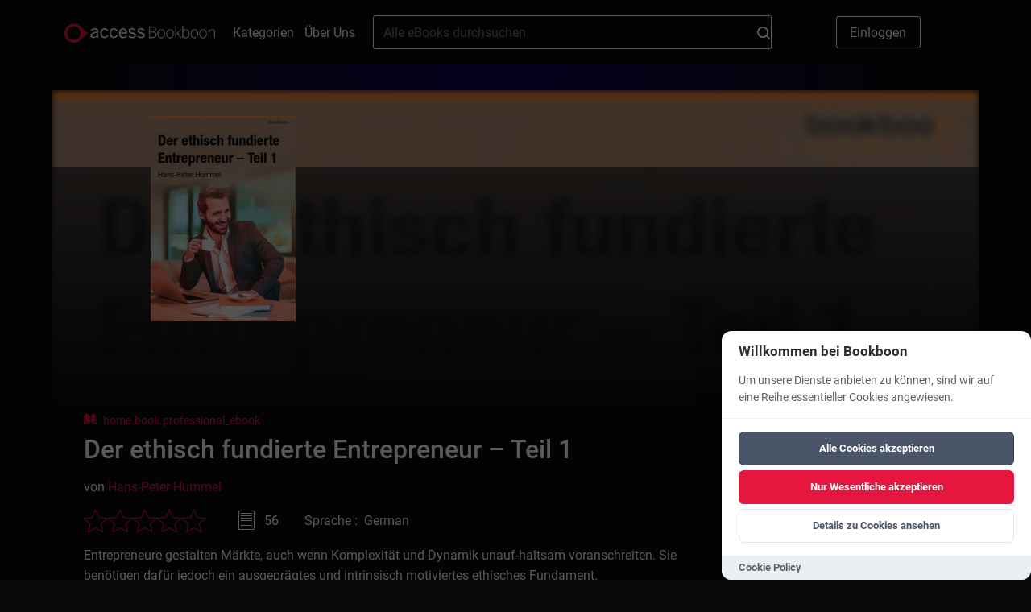

--- FILE ---
content_type: text/html; charset=UTF-8
request_url: https://bookboon.com/de/der-ethisch-fundierte-entrepreneur-teil-1-ebook?mediaType=ebook
body_size: 10606
content:
<!DOCTYPE html>
<html lang='de'>
<head prefix="og: http://ogp.me/ns# book: http://ogp.me/ns/book#">
            <meta charset="UTF-8"/>
        <meta name="viewport" content="width=device-width, initial-scale=1, maximum-scale=1, user-scalable=0"/>
        <meta http-equiv="X-UA-Compatible" content="IE=edge"/>

        <title>Der ethisch fundierte Entrepreneur – Teil 1</title>

        <link rel="icon" type="image/x-icon" href="/favicon.ico" />
        <link rel="apple-touch-icon" sizes="180x180" href="/apple-touch-icon.png" />
        <link rel="icon" type="image/png" sizes="32x32" href="/favicon-32x32.png" />
        <link rel="icon" type="image/png" sizes="16x16" href="/favicon-16x16.png" />
        <link rel="manifest" href="/site.webmanifest" />
        <link rel="mask-icon" href="/safari-pinned-tab.svg" color="#5bbad5" />
        <meta name="msapplication-TileColor" content="#da532c" />
        <meta name="theme-color" content="#ffffff" />
        <meta name="facebook-domain-verification" content="kbnxoiau6tkqb01lt513hmwdi9i9py" />
        <link href="/app/frontend/main-30fb9a08.css" rel="stylesheet" type="text/css"/>
        <link rel="dns-prefetch" href="https://cdn.bookboon.io">
        <link rel="dns-prefetch" href="https://cdn.jsdelivr.net">
        <link rel="dns-prefetch" href="https://dev.visualwebsiteoptimizer.com">
        <link rel="dns-prefetch" href="https://a.omappapi.com">
        <script type="text/javascript" src="https://cdn.bookboon.io/boont-v1.min.js" defer onload="initializeBoontrackIfNeeded()"></script>
        <script type="text/javascript" src="https://cdn.jsdelivr.net/npm/vanilla-cookieconsent@3.1.0/dist/cookieconsent.umd.js" defer></script>
        <link rel="stylesheet" href="https://cdn.jsdelivr.net/npm/vanilla-cookieconsent@3.1.0/dist/cookieconsent.css">
        <script type="text/javascript">
/**
 * Check if both required consent cookies exist
 * @returns {boolean} true if both cc_cookie and acceptCookies exist
 */
function hasValidConsentCookies() {
    if (typeof document === 'undefined') {
        return false; // No consent on server-side
    }

    const cookies = document.cookie.split(';');

    // Check if cc_cookie exists (the library's consent cookie)
    const hasCcCookie = cookies.some((cookie) =>
        cookie.trim().startsWith('cc_cookie=')
    );

    // Check if acceptCookies exists (our custom cookie)
    const hasAcceptCookies = cookies.some((cookie) =>
        cookie.trim().startsWith('acceptCookies=')
    );

    // Both cookies must exist for consent to be valid
    return hasCcCookie && hasAcceptCookies;
}

/**
 * Check if user has given cookie consent (for banner display logic)
 * @returns {boolean} true if user has given consent, false if banner should show
 */
function hasGivenCookieConsent() {
    return hasValidConsentCookies();
}

/**
 * Check if a specific cookie category is accepted (for analytics loading)
 * @param {string} category - The category to check (e.g., 'functional', 'analytics')
 * @returns {boolean} true if category is accepted and consent is valid
 */
function isCategoryAccepted(category) {
    if (!hasValidConsentCookies()) {
        return false; // No valid consent
    }

    // Check if CookieConsent library is available and category is accepted
    if (
        typeof window.CookieConsent !== 'undefined' &&
        window.CookieConsent.acceptedCategory
    ) {
        return window.CookieConsent.acceptedCategory(category);
    }

    return false;
}

/**
 * Configure boontrack with current application settings
 * This function calls getCurrentApp() and actionReceiverUrl directly from Twig
 * and respects user's cookie consent choices
 * @param {Object} acceptCookies - Optional acceptCookies object from React component
 */
function configureBoontrack(acceptCookies) {
    if (window.boontrack) {
        let trackPageView = false;
        
        // If acceptCookies object is provided (from React), use it directly
        if (acceptCookies && typeof acceptCookies === 'object') {
            trackPageView = acceptCookies.STATISTICAL || false;
        } else {
            // Try to get user's consent choices from CookieConsent library
            if (typeof window.CookieConsent !== 'undefined' && 
                window.CookieConsent.acceptedCategory && 
                window.CookieConsent.acceptedCategory('analytics')) {
                trackPageView = true;
            } else {
                // Fallback: parse acceptCookies cookie for other cases
                const cookies = document.cookie.split(';');
                const acceptCookiesCookie = cookies.find(cookie => 
                    cookie.trim().startsWith('acceptCookies=')
                );
                
                if (acceptCookiesCookie) {
                    try {
                        const acceptCookiesJson = acceptCookiesCookie.split('=')[1];
                        const acceptCookies = JSON.parse(decodeURIComponent(acceptCookiesJson));
                        trackPageView = acceptCookies.STATISTICAL || false;
                    } catch (e) {
                        // If parsing fails, default to false
                        trackPageView = false;
                    }
                }
            }
        }
        
        boontrack.configure({
            application: '855abac0499c28e3',
            receiverUrl: 'https://boont.co/action',            langCode: document.documentElement.lang || 'en',
            trackPageView: trackPageView, // Respect user's actual choices
            featureFlags: window.features || {}
        });
    }
}

// Make functions available globally
window.hasValidConsentCookies = hasValidConsentCookies;
window.hasGivenCookieConsent = hasGivenCookieConsent;
window.isCategoryAccepted = isCategoryAccepted;
window.configureBoontrack = configureBoontrack;
</script>
        <script type="text/javascript">var features = {"new-library-page":true,"intercom":true,"nanos":true,"video-podcasts":true,"playlists":true,"wootric":true,"use-new-deep-links":true,"evo-tab-new-logo":true};</script>

        <script type="text/javascript">
            function cookieToObject(cookies) {
                var cookieObj = {}
                var cookieArr = cookies.split(';')
                for (i = 0; i < cookieArr.length; i++) {
                    var elementTuple = cookieArr[i].split('=');
                    var cookieValue = elementTuple[1]
                    try {
                        cookieValue = JSON.parse(cookieValue)
                    } catch {
                        cookieValue = cookieValue
                    }
                    cookieObj[elementTuple[0].trim()] = cookieValue;
                }
                return cookieObj;
            }

            var pageLocale = 'de';
            var locale = 'de';
            var cookies = cookieToObject(document.cookie);
            var head = document.getElementsByTagName('head')[0];

            if (typeof CookieConsent !== 'undefined' && hasValidConsentCookies() && CookieConsent.acceptedCategory('analytics')) {
                var link = document.createElement('link');
                link.rel = 'preconnect';
                link.href = 'https://dev.visualwebsiteoptimizer.com';
                head.appendChild(link);

                var scriptVWO = document.createElement('script');
                scriptVWO.type = 'text/javascript';
                scriptVWO.id = 'vwoCode';
                scriptVWO.defer = true;
                scriptVWO.innerHTML = `
                window._vwo_code || (function() {
                    var account_id=777880,
                    version=2.0,
                    settings_tolerance=2000,
                    hide_element='body',
                    hide_element_style = 'opacity:0 !important;filter:alpha(opacity=0) !important;background:none !important',
                    /* DO NOT EDIT BELOW THIS LINE */
                    f=false,w=window,d=document,v=d.querySelector('#vwoCode'),cK='_vwo_'+account_id+'_settings',cc={};try{var c=JSON.parse(localStorage.getItem('_vwo_'+account_id+'_config'));cc=c&&typeof c==='object'?c:{}}catch(e){}var stT=cc.stT==='session'?w.sessionStorage:w.localStorage;code={use_existing_jquery:function(){return typeof use_existing_jquery!=='undefined'?use_existing_jquery:undefined},library_tolerance:function(){return typeof library_tolerance!=='undefined'?library_tolerance:undefined},settings_tolerance:function(){return cc.sT||settings_tolerance},hide_element_style:function(){return'{'+(cc.hES||hide_element_style)+'}'},hide_element:function(){return typeof cc.hE==='string'?cc.hE:hide_element},getVersion:function(){return version},finish:function(){if(!f){f=true;var e=d.getElementById('_vis_opt_path_hides');if(e)e.parentNode.removeChild(e)}},finished:function(){return f},load:function(e){var t=this.getSettings(),n=d.createElement('script'),i=this;if(t){n.textContent=t;d.getElementsByTagName('head')[0].appendChild(n);if(!w.VWO||VWO.caE){stT.removeItem(cK);i.load(e)}}else{n.fetchPriority='high';n.src=e;n.type='text/javascript';n.onerror=function(){_vwo_code.finish()};d.getElementsByTagName('head')[0].appendChild(n)}},getSettings:function(){try{var e=stT.getItem(cK);if(!e){return}e=JSON.parse(e);if(Date.now()>e.e){stT.removeItem(cK);return}return e.s}catch(e){return}},init:function(){if(d.URL.indexOf('__vwo_disable__')>-1)return;var e=this.settings_tolerance();w._vwo_settings_timer=setTimeout(function(){_vwo_code.finish();stT.removeItem(cK)},e);var t=d.currentScript,n=d.createElement('style'),i=this.hide_element(),r=t&&!t.async&&i?i+this.hide_element_style():'',c=d.getElementsByTagName('head')[0];n.setAttribute('id','_vis_opt_path_hides');v&&n.setAttribute('nonce',v.nonce);n.setAttribute('type','text/css');if(n.styleSheet)n.styleSheet.cssText=r;else n.appendChild(d.createTextNode(r));c.appendChild(n);this.load('https://dev.visualwebsiteoptimizer.com/j.php?a='+account_id+'&u='+encodeURIComponent(d.URL)+'&vn='+version)}};w._vwo_code=code;code.init();
                })();
                `;
                head.appendChild(scriptVWO);

                var loadOM = function(d,u,ac){var s=d.createElement('script');s.type='text/javascript';s.src='https://a.omappapi.com/app/js/api.min.js';s.async=true;s.defer=true;s.dataset.user=u;s.dataset.account=ac;d.getElementsByTagName('head')[0].appendChild(s);}
                loadOM(document,59271,66764);
            }

            // Function to initialize boontrack after script loads
            window.initializeBoontrackIfNeeded = function() {
                if (typeof CookieConsent !== 'undefined' && hasValidConsentCookies() && CookieConsent.acceptedCategory('functional')) {
                    if (window.configureBoontrack) {
                        window.configureBoontrack();
                    }
                }
            }
        </script>
    
        <meta property="og:type" content="book"/>
    <meta name="title" property="og:title" content="Der ethisch fundierte Entrepreneur – Teil 1"/>
    <meta name="description" property="og:description" content="Entrepreneure gestalten Märkte, auch wenn Komplexität und Dynamik unauf-haltsam voranschreiten. Sie benötigen dafür jedoch ein ausgeprägtes und intrinsisch motiviertes ethisches Fundament. "/>
    <meta name="image" property='og:image' content="https://bookboon.com/thumbnail/380/f6f8ae51-d77f-4471-b604-c6998fdbcc08/bdfb5b63-4cfe-4182-874e-9984aeb69fa2/der-ethisch-fundierte-entrepreneur-teil-1.jpg"/>
    <meta property="book:release_date" content="2021-02-26"/>
    <!-- this is nonsense, but linkedin refuses to acknowledge the og:type is book -->
    <meta property="article:published_time" content="2021-02-26T00:00:00+00:00"/>
            <meta property="book:author" content="https://bookboon.com/de/hanspeter-hummel-author"/>
        <!-- needed for linkedin -->
        <meta name="author" content="Hans-Peter Hummel"/>
        <meta property='og:url' content="https://bookboon.com/de/der-ethisch-fundierte-entrepreneur-teil-1-ebook"/>

    <link href="https://bookboon.com/de/der-ethisch-fundierte-entrepreneur-teil-1-ebook?mediaType=ebook"
          rel="canonical"/>

</head>
<body class="main">
<div class="global-overlay"></div>
<div class="global-menu">
    <ul class="global-menu__items">
        <li>
            <a href="#" class="global-menu__items__close">
                Schließen
            </a>
        </li>
        <li>
            <a href="/">
                Home
            </a>
        </li>
        <li>
            <a href="/de/categories">
                Kategorien
            </a>
        </li>
        <li>
            <a href="/de/about-us">
                Über uns
            </a>
        </li>

        <li>
            <div class="global-menu__language">
                <div class="global-menu__language__selected global-menu__language__flag global-menu__language__flag--de">
                                                                                                                    Deutsch
                                                            </div>

                <div class="global-menu__language-options">
                    <ul>
                                                    <li class="global-menu__language__flag ">
                                <a class="global-menu__language__flag--gb"
                                   href="/en">English</a>
                            </li>
                                                    <li class="global-menu__language__flag  global-menu__language__flag--active">
                                <a class="global-menu__language__flag--de"
                                   href="/de">Deutsch</a>
                            </li>
                                            </ul>
                </div>
            </div>
        </li>
    </ul>

    <a href="/premium/books/der-ethisch-fundierte-entrepreneur-teil-1" class="global-menu__button-log-in">
        Einloggen
    </a>
</div>



            
    <script>
    function onSearchClick() {
        var searchField = document.getElementById('search_field');
        boontrack.track(
            'search.submission',
            {
                loggedIn: false,
                searchQuery: searchField? searchField.value : null
            }
        );
    }
</script>

<header class="header">
                    <div class="header__top">
        <button class="header__logo-menu__button" aria-label="Main menu"></button>
        <a href="https://bookboon.com/de" class="header__logo-menu__logo header__logo-menu__logo--md">
            <img width="187px" src="/syzygy/bookboon-logo.png">
        </a>
        <a href="https://bookboon.com/de" class="header__logo-menu__logo header__logo-menu__logo--sm">
            <img width="187px" src="/syzygy/bookboon-logo.png">
        </a>
        <a class="header__links-link" href="/de/categories">Kategorien</a>
        <a class="header__links-link" href="/de/about-us">Über uns</a>

        <form action="/de/search" method="get" class="header__search" role="search">
            <div class="header__search__container">
                <input type="text" name="query" value="" class="header__search__field" id="search_field"
                       placeholder="Alle eBooks durchsuchen">
                <button type="submit"
                        class="header__search__button"
                        onclick="onSearchClick()"
                >
                    <svg width="16" height="16" viewBox="0 0 16 16" fill="none" xmlns="http://www.w3.org/2000/svg">
    <path d="M12.7 11.23C13.6182 10.0332 14.1109 8.56437 14.1 7.056C14.1047 6.13278 13.9273 5.21768 13.5779 4.36312C13.2285 3.50856 12.7139 2.73132 12.0637 2.0759C11.4135 1.42048 10.6404 0.899749 9.78863 0.543536C8.93688 0.187322 8.02323 0.00261814 7.1 0C5.22496 0.00127493 3.42644 0.743688 2.09648 2.06541C0.76651 3.38714 0.0129309 5.18101 0 7.056C0.0129309 8.93099 0.76651 10.7249 2.09648 12.0466C3.42644 13.3683 5.22496 14.1107 7.1 14.112C8.61752 14.1399 10.0991 13.6492 11.3 12.721L14.3 15.702C14.3906 15.7962 14.4993 15.8712 14.6196 15.9224C14.7399 15.9737 14.8693 16.0001 15 16.0001C15.1307 16.0001 15.2601 15.9737 15.3804 15.9224C15.5007 15.8712 15.6094 15.7962 15.7 15.702C15.7946 15.6126 15.87 15.5047 15.9215 15.3851C15.9731 15.2656 15.9996 15.1367 15.9996 15.0065C15.9996 14.8763 15.9731 14.7474 15.9215 14.6279C15.87 14.5083 15.7946 14.4004 15.7 14.311L12.7 11.23ZM7.1 12.03C6.43799 12.0403 5.78047 11.9196 5.16528 11.6749C4.55009 11.4301 3.98936 11.0661 3.51538 10.6038C3.04139 10.1416 2.66349 9.59011 2.40342 8.98123C2.14335 8.37236 2.00625 7.71806 2 7.056C2 5.7034 2.53732 4.40619 3.49376 3.44976C4.45019 2.49332 5.7474 1.956 7.1 1.956C8.4526 1.956 9.74981 2.49332 10.7062 3.44976C11.6627 4.40619 12.2 5.7034 12.2 7.056C12.1931 7.71764 12.0555 8.3714 11.7952 8.97969C11.5348 9.58799 11.1568 10.1388 10.6829 10.6006C10.2089 11.0623 9.64844 11.4259 9.03358 11.6703C8.41871 11.9148 7.7616 12.0353 7.1 12.025V12.03Z" fill="white"/>
</svg>

                </button>
            </div>
        </form>

        <ul class="header__buttons">
            <li>
                <a href="/premium/books/der-ethisch-fundierte-entrepreneur-teil-1" class="header__log-in-button">
                    Einloggen
                </a>
            </li>
        </ul>
    </div>
</header>

    
    <script>
        window.bookPriceArray = {
            'DKK': '75,50','EUR': '8,99','GBP': '8,99','INR': '449,00','USD': '8,99',        };

        window.pageInfo = {
            id: 'f6f8ae51-d77f-4471-b604-c6998fdbcc08',
            title: 'Der ethisch fundierte Entrepreneur – Teil 1',
            type: 'ProfessionalBook'
        }
    </script>

    <div class="singlebookview">
        <div class="modal__overlay-front">
    <div class="modal__share">
        <p class="modal__share-header">
            Bitte wählen Sie die Plattform aus, auf der Sie dieses Buch teilen möchten        </p>
        <a class="modal__share-link"
           href="https://facebook.com/sharer/sharer.php?u=https%3A%2F%2Fbookboon.com%2Fde%2Fder-ethisch-fundierte-entrepreneur-teil-1"
           target="_blank"
           rel="noopener noreferrer"
           data-network="facebook">
            Facebook
        </a>
        <a class="modal__share-link"
           href="https://www.linkedin.com/sharing/share-offsite/?url=https%3A%2F%2Fbookboon.com%2Fde%2Fder-ethisch-fundierte-entrepreneur-teil-1-ebook"
           target="_blank"
           rel="noopener noreferrer"
           data-network="linkedin">
            Linkedin
        </a>
        <div class="modal__share-actions">
            <button class="share-actions__cancel">
                Abbrechen            </button>
        </div>
    </div>
</div>
        <div class="singlebookview__card-wrapper">
            <div class="singlebookview__card-bg-img">
                <img src=https://bookboon.com/thumbnail/380/f6f8ae51-d77f-4471-b604-c6998fdbcc08/bdfb5b63-4cfe-4182-874e-9984aeb69fa2/der-ethisch-fundierte-entrepreneur-teil-1.jpg>
            </div>
            <div class="singlebookview__card-bg-gradient"></div>
            <div class="singlebookview__card">
                <div class="singlebookview__card-details-container">
                    <div class="singlebookview__card-details-row">
                        <div class="singlebookview__card-details-image singlebookview__card-details-image--pdf">
                            <div class="singlebookview__card-details-image-container">
                                <img class="singlebookview__card-details-image__cover"
                                     src=https://bookboon.com/thumbnail/380/f6f8ae51-d77f-4471-b604-c6998fdbcc08/bdfb5b63-4cfe-4182-874e-9984aeb69fa2/der-ethisch-fundierte-entrepreneur-teil-1.jpg>
                            </div>
                        </div>
                        <div class="singlebookview__card-details-info">
                              <div class="booktype">
    <svg data-name="Group 1009" width="16.463" height="12.576" class="booktype__icon">
      <g data-name="Group 10">
        <g data-name="Group 9" fill="#e5173f">
          <path data-name="Path 2" d="M2.518 0a.581.581 0 00-.413.171.587.587 0 00-.173.418v8.833a.591.591 0 00.59.589 7.287 7.287 0 015.253 1.947V2.714a.565.565 0 00-.081-.3C6.392.321 3.893.003 2.518 0z"></path>
          <path data-name="Path 3" d="M14.531 9.422V.589a.587.587 0 00-.173-.418.581.581 0 00-.413-.171c-1.374 0-3.874.322-5.174 2.416a.564.564 0 00-.081.3v9.244a7.287 7.287 0 015.247-1.949.591.591 0 00.594-.589z"></path>
          <path data-name="Path 4" d="M15.872 2.036h-.427v7.385a1.507 1.507 0 01-1.5 1.5 6.533 6.533 0 00-4.439 1.516 14.18 14.18 0 016.236.12.589.589 0 00.721-.574V2.626a.59.59 0 00-.591-.59z"></path>
          <path data-name="Path 5" d="M1.016 9.422V2.036H.589a.59.59 0 00-.589.59v9.361a.589.589 0 00.721.574 14.179 14.179 0 016.236-.12 6.533 6.533 0 00-4.439-1.515 1.507 1.507 0 01-1.5-1.5z"></path>
        </g>
      </g>
    </svg>
    <span class="booktype__text">home.book.professional_ebook</span>
  </div>
                            <h1 class="singlebookview__card-details-info-title">Der ethisch fundierte Entrepreneur – Teil 1</h1>
                            <h3 class="singlebookview__card-details-info-subtitle"></h3>
                                                            <div class="singlebookview__card-author">von
                                                                                                                                                                                                    <a href=/de/hanspeter-hummel-author> Hans-Peter Hummel </a>
                                                                    </div>
                                                        <div class="singlebookview__card-details">
                                <div class="singlebookview__card-text__bottomrow">
                                                                                                                                                                                                                        <div class="singlebookview__card-text__bottomrow-review">
                                        <div class="stars stars--gold">
                                            <div class="stars__container stars__container--clickable">
                                                                                                    <svg viewBox="0 0 29 27" fill="none"
                                                         class="stars__star stars__star--off">
                                                        <path d="M14.2 21.7l8.777 5.3-2.322-9.989 7.745-6.717-10.214-.877L14.2 0l-3.99 9.417L0 10.294l7.748 6.717L5.422 27l8.778-5.3z"></path>
                                                    </svg>
                                                                                                    <svg viewBox="0 0 29 27" fill="none"
                                                         class="stars__star stars__star--off">
                                                        <path d="M14.2 21.7l8.777 5.3-2.322-9.989 7.745-6.717-10.214-.877L14.2 0l-3.99 9.417L0 10.294l7.748 6.717L5.422 27l8.778-5.3z"></path>
                                                    </svg>
                                                                                                    <svg viewBox="0 0 29 27" fill="none"
                                                         class="stars__star stars__star--off">
                                                        <path d="M14.2 21.7l8.777 5.3-2.322-9.989 7.745-6.717-10.214-.877L14.2 0l-3.99 9.417L0 10.294l7.748 6.717L5.422 27l8.778-5.3z"></path>
                                                    </svg>
                                                                                                    <svg viewBox="0 0 29 27" fill="none"
                                                         class="stars__star stars__star--off">
                                                        <path d="M14.2 21.7l8.777 5.3-2.322-9.989 7.745-6.717-10.214-.877L14.2 0l-3.99 9.417L0 10.294l7.748 6.717L5.422 27l8.778-5.3z"></path>
                                                    </svg>
                                                                                                    <svg viewBox="0 0 29 27" fill="none"
                                                         class="stars__star stars__star--off">
                                                        <path d="M14.2 21.7l8.777 5.3-2.322-9.989 7.745-6.717-10.214-.877L14.2 0l-3.99 9.417L0 10.294l7.748 6.717L5.422 27l8.778-5.3z"></path>
                                                    </svg>
                                                                                            </div>
                                        </div>


                                                                                                                    </div>
                                                                            <div class="singlebookview__card-text__bottomrow-pages">
                                            <div class="singlebookview__card-text__bottomrow-pages__icon"></div>
                                            <div class="singlebookview__card-text__bottomrow-pages__label">56</div>
                                        </div>
                                                                        <div class="singlebookview__card-text__bottomrow-language">Sprache
                                        : &nbsp;German</div>
                                </div>
                                <div class="singlebookview__card-description">
                                    <div class="singlebookview__card-description__abstract">Entrepreneure gestalten Märkte, auch wenn Komplexität und Dynamik unauf-haltsam voranschreiten. Sie benötigen dafür jedoch ein ausgeprägtes und intrinsisch motiviertes ethisches Fundament. </div>
                                </div>
                                <div class="singlebookview__card-actions-list">
                                    <div class="singlebookview__card-actions__container">
                                                                                    <div class="action-buttons">
                                                <div class="action-buttons__container">
                                                    <a href="/premium/purchase/subscription"
                                                       class="action-buttons__read tracking-signup"
                                                       data-product="business"
                                                       data-position-name="book"
                                                       data-book-id="f6f8ae51-d77f-4471-b604-c6998fdbcc08"
                                                       data-book-title="Der ethisch fundierte Entrepreneur – Teil 1"
                                                       data-book-type="ProfessionalBook">
                                                        Anmeldung
                                                    </a>
                                                    <div class="action-buttons__text-after">Professional Plus Mitgliedschaft <b>30 Tage</b> <b>gratis</b>, danach <b><span class="update-currency-symbol update-price price__professional-plus">$6.99</span></b>/Monat</div>
                                                </div>
                                            </div>
                                                                                <div class="singlebookview__card-actions__share">
                                            <a href="/premium/books/der-ethisch-fundierte-entrepreneur-teil-1">
                                                <div class="singlebookview__card-actions__share-icon">
                                                    <svg width="16.461" height="12.576" viewBox="0 0 20.629 18.051">
                                                        <path data-name="Icon awesome-share"
                                                              d="M20.294 6.359L13.2.236a.968.968 0 00-1.6.732v3.225C5.132 4.267 0 5.564 0 11.698a8.237 8.237 0 003.358 6.21.718.718 0 001.131-.751c-1.827-5.843.867-7.394 7.115-7.484v3.542a.968.968 0 001.6.732l7.091-6.124a.967.967 0 00-.001-1.464z"></path>
                                                    </svg>
                                                </div>
                                                <div class="singlebookview__card-actions__share-label">
                                                    Teilen</div>
                                            </a>
                                        </div>
                                    </div>
                                </div>
                            </div>
                        </div>
                    </div>
                </div>
            </div>
        </div>

        <div class="singlebookview__card-wrapper">
            <div class="singlebookview__card-bg-frontend-tabs-gradient"></div>
            <div class="singlebookview__tabs singlebookview__tabs__frontend">
                <div class="singlebookview__tabs-tablist">
                                            <div class="singlebookview__tabs-tablist__item singlebookview__tabs-tablist__item--active"
                             data-tab="content-tab">
                            Inhalt
                        </div>
                                            <div class="singlebookview__tabs-tablist__item"
                             data-tab="description-tab">
                            Beschreibung
                        </div>
                    
                                    </div>
                                    <div id="content-tab"
                         class="singlebookview__tabs-content singlebookview__tabs-content--active">
                        <div class="singlebookview__tabs-content-body">
                            <ul><li>Vorwort</li></ul><ol><li>Was ist für den Entrepreneur grundlegend?<ol><li>Gestaltung von Märkten</li><li>Ethisches Fundament</li><li>Erfolg im Entrepreneurkonzept</li></ol></li><li>Wie unterscheiden sich Entrepreneure von Unternehmern?</li><li>Wie sieht das Umfeld des Entrepreneurs aus?<ol><li>Steigende Komplexität</li><li>Hierarchie unterschiedlicher Systeme</li><li>Unternehmen werden unabhängiger, der Einzelne unwichtiger</li></ol></li><li>Was sollte der Entrepreneur im Unternehmenskontext beachten? - einige Beispiele</li><li>Fazit</li></ol><ul><li>Literaturverzeichnis</li><li>Endnotes</li></ul>
                        </div>
                        <button id="singlebookview__tabs-expand" class="singlebookview__tabs-expand hidden">more...
                        </button>
                    </div>
                                    <div id="description-tab"
                         class="singlebookview__tabs-content">
                        <div class="singlebookview__tabs-content-body">
                            In der Arbeit wird leicht verständlich unter anderem aufgezeigt, dass für den Entrepreneur die Gestaltung von Märkten und vergleichbar komplexen Sys-temen wesentlich ist und dass es nicht ausreicht, ein Unternehmen zu gestal-ten. Auch die Innovation ist nicht entscheidend.Sehr entscheidend ist jedoch ein ausgeprägtes und intrinsisch motiviertes ethi-sches Fundament – u.a., weil Entrepreneure für die Überlebensfähigkeit der Gesellschaft immer wichtiger werden; zählen sie zu der immer kleiner wer-denden Gruppe, die mit der unaufhaltsam steigenden Komplexität und Dyna-mik umgehen kann.<div>





<h3>Über den Autor</h3><p>Hans-Peter Hummel ist Diplom-Psychologe und begann seine berufliche Karriere vor etwa 30 Jahren im Vertrieb. Er war in einer Unternehmensberatung und in einer Personalberatung tätig, arbeitete 20 Jahre in verschiedenen Personalfunktionen eines internationalen Konzerns und ist aktuell Personalleiter in einem Gesundheitskonzern.</p><p>Parallel zu seiner beruflichen Tätigkeit wurde er 1995 bei den Psychologen an der Universität Hamburg und 2008 bei den Wirtschaftswissenschaftlern an der Universität Bremen promoviert. Über mehrere Jahre hinweg leitete er, gemeinsam mit Prof. Dr. Christian Scholz, einen Arbeitskreis der Schmalenbach-Gesellschaft für Betriebswirtschaft e.V.</p><p>Seit 2011 ist Hans-Peter Hummel Lehrbeauftragter an der Heinrich-Heine-Universität Düsseldorf, wo ihm inzwischen eine Honorarprofessur verliehen wurde. Er war Referent auf vielen Tagungen und Gesprächspartner von Journalisten zu unterschiedlichen Themen.</p></div>
                        </div>
                        <button id="singlebookview__tabs-expand" class="singlebookview__tabs-expand hidden">more...
                        </button>
                    </div>
                                <div id="reviews-tab" class="singlebookview__tabs-content">

                                        <div class='singlebookview__tabs-actions'>
                                                <div class="singlebookview__tabs-actions__write-review">
                            <a class="action-buttons__write-review"
                               href="/premium/books/der-ethisch-fundierte-entrepreneur-teil-1">Schreiben Sie eine Rezension</a>
                        </div>
                    </div>

                </div>
            </div>

        </div>
    </div>

            <div class="singlebookview__about">
            <div class="singlebookview__about-row">
                <div class="singlebookview__about-title"> Über den Autor/die Autorin </div>
                                    <div class="singlebookview__about-content">
                                                    <div class="singlebookview__about-content__image">
                                <img class="singlebookview__about-content__image-thumb"
                                     alt=Hans-Peter Hummel src="https://bookboon.com/thumbnail/au/140/0908031c-ce02-9b86-11e6-6dda744099d1.jpg">
                            </div>
                                                <div>
                            <p class="singlebookview__about-content-title">Hans-Peter Hummel</p>
                            <div class="singlebookview__about-wrapper">
                                <div class="singlebookview__about-content__text">
                                    
                                </div>
                            </div>
                        </div>
                    </div>
                            </div>
        </div>
    
    


                    <script type="application/ld+json">
        {
            "@context" : "http://schema.org",
            "@type" : "Book",
            "name" : "Der ethisch fundierte Entrepreneur – Teil 1",
            "image" : "https://bookboon.com/thumbnail/380/f6f8ae51-d77f-4471-b604-c6998fdbcc08/bdfb5b63-4cfe-4182-874e-9984aeb69fa2/der-ethisch-fundierte-entrepreneur-teil-1.jpg",
            "author" : {
                "@type" : "Person",
                "name" : "Hans-Peter Hummel"
            },
            "inLanguage" : "German",
            "aggregateRating": {
                "@type": "AggregateRating",
                "bestRating": "5",
        "worstRating": "1"
    }
}
    </script>


    <footer class="footer">
                    <a class="footer__logo">
        <img src="/syzygy/bookboon-logo.png" alt="BookBoon" class="footer__logo-image"/>
    </a>


    <div class="footer__menu">
                <ul>
            <li>
                <a href="https://www.theaccessgroup.com/de-de/privacy-policy/" class="footer__menu-link">
                    Datenschutzerklärung
                </a>
            </li>
            <li>
                <a href="/de/about-us" class="footer__menu-link">
                    Über uns
                </a>
            </li>
            <li>
                <a href="https://bookboon.com/blog/de/about-the-website/gdpr" class="footer__menu-link">
                    DSGVO
                </a>
            </li>
            <li>
                <a href="/cookie-policy" class="footer__menu-link">
                    Cookie-Richtlinie
                </a>
            </li>

        </ul>
    </div>

    <div class="footer__copyright">
        <p class="footer__logo-legend">Copyright Bookboon 2026</p>
    </div>
</footer>
<script type="text/javascript">
        // Inline utility functions (fallback when shared script not available)
        function hasValidConsentCookies() {
            if (typeof document === 'undefined') {
                return false;
            }
            const cookies = document.cookie.split(';');
            const hasCcCookie = cookies.some(cookie => cookie.trim().startsWith('cc_cookie='));
            const hasAcceptCookies = cookies.some(cookie => cookie.trim().startsWith('acceptCookies='));
            return hasCcCookie && hasAcceptCookies;
        }

        // Check if both cookies exist
        function checkValidConsent() {
            return hasValidConsentCookies();
        }

        // Don't initialize vanilla-cookieconsent when in iframe (tab context)
        // In iframe context, the legacy Access Cookie Policies system handles consent
        // Check if user is an evo customer in a tab (same logic as isEvoUserInATab in index.tsx)
        const isEvoUserInATab = window.user?.organisationId !== undefined && window.parent !== window;
        if (isEvoUserInATab) {
            // In iframe context, just load the main script if consent exists
            if (checkValidConsent()) {
                console.log('Frontend: Loading main.js in iframe context');
                var customScripts = document.createElement('script');
                customScripts.type = 'text/javascript';
                customScripts.src = "/app/frontend/main-652f3c5b.js";
                document.body.appendChild(customScripts);
            }
        } else if (checkValidConsent()) {
            console.log('Frontend: Valid consent exists, loading main.js');
            var customScripts = document.createElement('script');
            customScripts.type = 'text/javascript';
            customScripts.src = "/app/frontend/main-652f3c5b.js";
            document.body.appendChild(customScripts);
        } else {
            // Shared function to get acceptCookies object based on user preferences
            function getAcceptCookiesFromPreferences() {
                const userPreferences = CookieConsent.getUserPreferences();
                const acceptType = userPreferences.acceptType;

                if (acceptType === 'necessary') {
                    return {
                        FUNCTIONAL: true,
                        STATISTICAL: false,
                        MARKETING: false,
                        FUNCTIONAL_ENHANCED: false
                    };
                } else if (acceptType === 'all') {
                    return {
                        FUNCTIONAL: true,
                        STATISTICAL: true,
                        MARKETING: true,
                        FUNCTIONAL_ENHANCED: true
                    };
                } else {
                    const analyticsAccepted = CookieConsent.acceptedCategory('analytics');
                    const marketingAccepted = CookieConsent.acceptedCategory('marketing');
                    const functionalAccepted = CookieConsent.acceptedCategory('functional');
                    return {
                        FUNCTIONAL: true,
                        STATISTICAL: analyticsAccepted,
                        MARKETING: marketingAccepted,
                        FUNCTIONAL_ENHANCED: functionalAccepted
                    };
                }
            }

            // Function to initialize vanilla-cookieconsent
            function initCookieConsent() {
        CookieConsent.run({
            root: 'body',
            autoShow: true,
            disablePageInteraction: true,
            hideFromBots: false,
            cookie: {
                name: 'cc_cookie',
                expiresAfterDays: 365
            },
            guiOptions: {
                consentModal: {
                    layout: 'box',
                    position: 'bottom right',
                    flipButtons: false,
                    equalWeightButtons: true
                },
                preferencesModal: {
                    layout: 'box',
                    equalWeightButtons: true,
                    flipButtons: false
                }
            },
            categories: {
                necessary: {
                    enabled: true,
                    readOnly: true
                },
                analytics: {
                    enabled: false
                },
                marketing: {
                    enabled: false
                },
                functional: {
                    enabled: false
                }
            },
            language: {
                default: 'en',
                translations: {
                    en: {
                        consentModal: {
                            title: "Willkommen bei Bookboon",
                            description: "Um unsere Dienste anbieten zu k\u00f6nnen, sind wir auf eine Reihe essentieller Cookies angewiesen.",
                            acceptAllBtn: "Alle Cookies akzeptieren",
                            acceptNecessaryBtn: "Nur Wesentliche akzeptieren",
                            showPreferencesBtn: "Details zu Cookies ansehen",
                            footer: '<a href="/cookie-policy" ">Cookie Policy</a>'
                        },
                        preferencesModal: {
                            title: "Willkommen bei Bookboon",
                            acceptAllBtn: "Alle Cookies akzeptieren",
                            acceptNecessaryBtn: "Nur Wesentliche akzeptieren",
                            savePreferencesBtn: "Ausgewählte Cookies akzeptieren",
                            sections: [
                                {
                                    title: "Funktional (notwendig)",
                                    description: "Diese Cookies sind notwendig, damit die Website richtig funktioniert",
                                    linkedCategory: 'necessary'
                                },
                                {
                                    title: "Intercom",
                                    description: "Required to provide customer support, onboarding and service communication",
                                    linkedCategory: 'necessary'
                                },
                                {
                                    title: "VWO",
                                    description: "VWO (A/B-Tests und Optimierung)",
                                    linkedCategory: 'analytics'
                                },
                                {
                                    title: "Microsoft Application Insights",
                                    description: "Microsoft Application Insights (Leistungs-Monitoring)",
                                    linkedCategory: 'analytics'
                                },
                                {
                                    title: "Microsoft Clarity",
                                    description: "Microsoft Clarity (Analyse des Nutzerverhaltens)",
                                    linkedCategory: 'analytics'
                                },
                                {
                                    title: "Sentry",
                                    description: "Sentry (Fehlerüberwachung)",
                                    linkedCategory: 'analytics'
                                },
                                {
                                    title: "Tracking",
                                    description: "Marketing campaign effectiveness",
                                    linkedCategory: 'marketing'
                                }
                            ]
                        }
                    }
                }
            },
            onConsent: function () {
                // Check if acceptCookies already exists - if so, don't recreate it
                // The vanilla-cookieconsent library triggers onConsent after every page load
                // when it detects valid consent (cc_cookie exists). This prevents unnecessary
                // recreation of the acceptCookies cookie when it already exists.
                const cookies = document.cookie.split(';');
                const hasAcceptCookies = cookies.some(cookie =>
                    cookie.trim().startsWith('acceptCookies=')
                );


                if (hasAcceptCookies) {
                    // acceptCookies already exists, just configure boontrack and return
                    if (window.configureBoontrack) {
                        window.configureBoontrack();
                    }
                    return;
                }

                // Get acceptCookies based on user preferences
                const acceptCookies = getAcceptCookiesFromPreferences();
                document.cookie = `acceptCookies=${JSON.stringify(acceptCookies)};path=/`;

                if (window.configureBoontrack) {
                    window.configureBoontrack();
                }

                location.reload();
            },
            onChange: function () {
                // Called when preferences are changed via the preferences modal (e.g., from footer link)
                // Update the acceptCookies cookie without reloading the page
                const acceptCookies = getAcceptCookiesFromPreferences();
                document.cookie = `acceptCookies=${JSON.stringify(acceptCookies)};path=/`;

                if (window.configureBoontrack) {
                    window.configureBoontrack();
                }
                // No page reload - preferences are updated dynamically
            }
        });
            }

            // Wait for CookieConsent library to load before initializing
            // The library is loaded with defer, so it may not be available immediately
            if (typeof CookieConsent !== 'undefined') {
                initCookieConsent();
            } else {
                // Wait for DOMContentLoaded when deferred scripts have executed
                document.addEventListener('DOMContentLoaded', function() {
                    if (typeof CookieConsent !== 'undefined') {
                        initCookieConsent();
                    } else {
                        console.warn('Frontend: CookieConsent library not available');
                    }
                });
            }
        }
</script>

<style>
    /* Vanilla Cookie Consent styling */
    /* Style the middle "Reject non-essential" button with primary red */
    #cc-main .cm_btn[data-role="necessary"],
    #cc-main button[data-role="necessary"] {
        background-color: #e5173f;
        color: white;
        border: none;
        transition: background-color 0.2s ease;
    }

    #cc-main .cm_btn[data-role="necessary"]:hover,
    #cc-main button[data-role="necessary"]:hover {
        background-color: #ce1539;
    }
</style>

</body>
</html>

